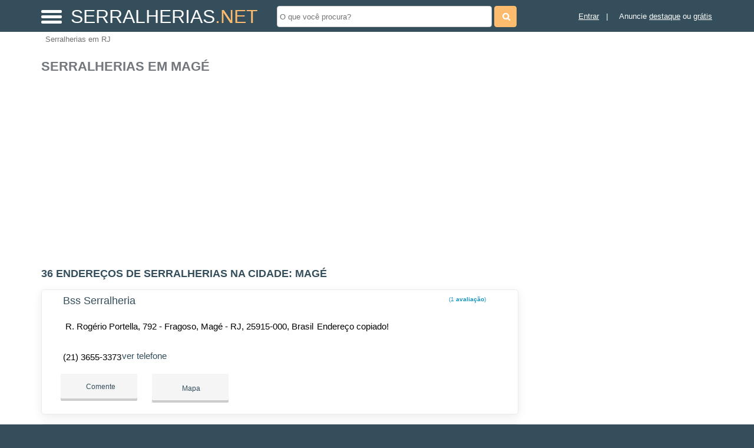

--- FILE ---
content_type: text/html; charset=UTF-8
request_url: https://syndicatedsearch.goog/afs/ads?sjk=K8YvtyIxTTurYzgZrVeDZg%3D%3D&adsafe=high&psid=3965015616&channel=3965015616&client=pub-5823210502176162&q=Serralherias%20em%20Mag%C3%A9&r=m&hl=pt&type=0&oe=UTF-8&ie=UTF-8&fexp=21404%2C17300002%2C17301437%2C17301438%2C17301442%2C17301266%2C72717108&format=n3%7Cn2%7Cn2%7Cn2%7Cn2%7Cn2%7Cn2%7Cn2&ad=n17&nocache=6741769084490387&num=0&output=uds_ads_only&v=3&preload=true&bsl=8&pac=2&u_his=2&u_tz=0&dt=1769084490390&u_w=1280&u_h=720&biw=1280&bih=720&psw=1280&psh=550&frm=0&uio=--------&cont=miolo-topo-ads%7Cmiolo-468-ads%7Cmiolo-468-ads-1%7Cmiolo-468-ads-2%7Cmiolo-468-ads-3%7Cmiolo-468-ads-4%7Cmiolo-468-ads-5%7Cmiolo-468-ads-6&drt=0&jsid=csa&jsv=858536381&rurl=https%3A%2F%2Fwww.serralherias.net%2Fcidade%2Fserralherias-em-mage-rj
body_size: 8411
content:
<!doctype html><html lang="pt-BR"> <head>    <meta content="NOINDEX, NOFOLLOW" name="ROBOTS"> <meta content="telephone=no" name="format-detection"> <meta content="origin" name="referrer"> <title>Anúncios Google</title>   </head> <body>  <div id="adBlock">    </div>  <script nonce="IbRAusiwxBHIFQI-CXCnTw">window.AFS_AD_REQUEST_RETURN_TIME_ = Date.now();window.IS_GOOGLE_AFS_IFRAME_ = true;(function(){window.ad_json={"caps":[{"n":"queryId","v":"SxZyaaqVBJ3l_bMPr4v30QI"}],"bg":{"i":"https://www.google.com/js/bg/V3ebOGDdmYSEMRADY9j8a9nQ9snAUskijKb6q-slNNE.js","p":"fcn18+yX2a7OwiHjkx0zc3I51uKu7SJ5bPSVz4Hlwbx2o4gEKKXrzPbm4s8upOvp/cMvm5yC/rAp2ydhdd6DBTtVc8kvY/c3QLKZ3bUeDiKOKZsIkdHt4EuHJxXeGYqoWC3BvofDS0NrW6wb9iuiyjEFSN9s94YrnwrMw0o1+2Kd08za5BL0Yim/DrYRTmnxzG/90KM4laiC5L65XJOgOBAoruzgUuErZLIZm5ZFRPNWNLmaAFluwKY3gyftsI3k15XQecBrZoLai/1+LNtUbgS5iiNFi2XLRbvGojd2Mo4VBkbyPH4WzlN7GpKk7xc4pQ4I73SsoPZIamAzVvS28QIQs2DROzR/oNV9l0LlU+BKlpv0x6rGeyU57zg985579NVcMOhz7emQ1YhqdhS+tC80+8OZgViYazpmELMGC56KGOl9HpYfP1S/7gtdmogahMZVMANbONA045sTUK+Yz7wwXRo/6fi3gH97IpGZJOF5rfQ/Ig7UuIRcLiUJ5WioIUvlN7RffMNc/J+DkVAF3wbghCXWICtnWDbug82+nE90Bmh/gY5VXrgmFf4W33aZIUkpWnjoR+u59lg4SOgpwdxuSVpv2K/fm0EhZpo2G5dRFAXKgZI6+DlP41KEestwL0psNIIgF1gwv1Yrdc+owRazLdcvNN3TEX61OjrdJ2M0ifswAWRsdc1JVln9NL4/M+r9DBZ08bm1JyCgjRdU08CDqyMyQLgJ5Yd+YIIDGi+kmSivehGYs4V2U8IVwzqeAq7I+Xjo75JTTOZ4jqCSAbmVEcR3p/IUDIrumVVqmhMbhkxWMlQO6I4gf4m8pdDC89NRPYHHA4YPD2xpUmQsJCZ9TuAQUBlYZz4z+WYiXxDh+ZBBxDrJ+e/GOYlXg28T9j89FmysacNm3Q81slaG2lQsRzSLO+xi8u/T3j7ZK6XpxUTYbi8L4xLk61cuB3Lkz0+qEjScA353KePs/1lJbvS0dhT4jFYHIFRpdSZCuOyqvTIKX5I0vya9urlripkeQDxANH0ox28a5MavwQuPa7hWckHj5vfAsWhKojBizbhMeHGHIglxPaXCK86T7wKvxT97T+bEHl0vhn3n1rNfJJYGd+/SS/nHTlP7+Ci2vLEX3CZPf3cmXOrRZNcrPR+xMNUaLV7H+hIsxkOesRWh4XnuPUIwnDXapadCUGGq23kpnoeP9mQ+9WlxZLseIg5hsVAMVcQfhChsgj5zPzQJ1+mgCIJwLKposN8x3rATfszk7PcExNPOIcMmksKpqIsh3J9SuWquhSyX+lxQgbPVK/d/TXPqf2kdw3BCgXggSyQjphokN4EamSwPo6stAYZmhtYL/vis1LcVnrZNxPxWKdUcOindiGqmvS52Gujo/MmHhdBy5hROfv4bD79dlDn9MOwkj2cGv5Umgju/SflqX94R2DSym1fBQA5/w03M+88T5kWBwKNThH3e5YpYcNif3WWi/5Myb6TKieL81xFKem7CZJ890PGqJ07VwTI3nE8eqb80LMe/rR01zFW4aogrf+xV9U21jeKpRG5uwxd2rbwrksKrWgixavP6q9Dshx5/[base64]/HGNFDmlfeU0Vp1ago8HPsmaEEEyeNYzflxQZagbqpCxG/PjFc/4FJ4bYMimdXD3ClCnaETl1nYIKnQjYt+QjVJs7hBl62un3xkkAXEjajgnj0wvpN9QBEF0yBURCVdZsOfbueVNm6x/m9adsxCwJNSIujQXDLDxnh1paUdYSY8l1aNL/RGsVbcopeK6hsosgmCMqTEbJatfA/KosaX833v6F20cNV92Av0Sua86pY+/LQkKNF60JMQDxvWDrSPVcaIkvSmAuIS/Mp22C8XLQZDazWgplPwBIm2LXaOcOzdkOaYK/1JUI6UstoyeI4uhGj483XZnDjU4ODrMsU1n6R53b/LS3MGZ1jW4LofqQOueIVtZHu5lP5MTFr87Vupjgz/MDRJuZ7IzRvOWKfgsLSEnYDRsGByKklQ5Q6FJebivJ+OVrX8yUIhE4KjiSnN44OmPpCBDUyH+DY/DldL/n7ECnQelXx+Ccfi2WiSehyXM+HE6nkUAj6D82MggayhIVovgypZ/apHZEqW/xISwencAnWyAVexOylA3LT+seymGxu6Ti3312hrq9u2K0PAzhqCs/SCJLHKZ8jBSmU0tewtqK+9NczgBoep3dRCZxzBtlVG0ZaGNEa3VR881gDnLlzKfM7vyfknqZxdXKNut20YnlcNL8M8b/8SHDvawWFOUrlx2RR5k9KLz+Cse5AgSGDytCKZzLcy2JRSqef2KOtgbRo9glfT/auPshOSdRpdqCWe2eF7Oq72T+uzIYgqbgMwjnK7hfF4J3YeNZIT5BHu2Gk8/r7sVfrqCRRxEl9xPb2NtsxKflVbq7d/hFOa7kpzTXlmUSvoLe2qWhoJS50Je8EiUG4IbQX1hxXE/aW4TcZGx8KWN2P1CqygkyDQ7AFvcjAUiSW60IMpuPoi5avOAQ9/rAE677kQjpCjmY3HYHFGEuL7SFzAdIMzgQv8M72boiUp7DeI51PQDYxYTEE6OqU4N8h2mm3iKriTE58D119lx40yMGcCgdmzfQ720sHl2E6cXBiVCa+qVTmocw/1ubttfxg/[base64]/z682pJd1x25l/FsvPkPMxJxQtXVzmydWeLAPHfSvLiq0NUrzJ5iv3Y0ZB6KRVVWtlcj/A3SyhDJbIQuH96tYUDp5kozH2XokesdCXk1miehfhhGc27VLXbkMVLnRPmfNdeK9GrEMAG/91Q3MD+7awbHS7VtIThJAWzHw5pSlSD8BkNm5aECr1MfjY7IGxO5PpR6hxLYfpYttrREfEiYGd9n/y6ufQ7Z1C37BWn6X5WFc3irUoQjnQeqixRrqC5f/pfXmIsURXAdjPK2ihho49R65gM0klimSQK2cKn2j8C4GsH+/W7/FncuxoFrcLPFsAKS+P4qf0UIAfTiidhxJFwqDW5UmzHyZ7J6Mfh7GJmzO3cIXqso1ZIGQTE4gG2iKcJt4veceflPjSui/Jlf7GlO4FVFRuYiwcuXqSNIqATXo5dAGTIUqqpHiY5CRi5Hn+/aO4CPfEIo25lkserYGxILOss93L4Sx9/XZfk0DnpBPCQJS2DW+FWDLDahD7y/rdYwWRUmj8Df7sdJmIlkEDrksfnT8QL66Nqsh2xSMbv/Uptw5WpHEVwy2y+j/lj5CNrraSHyGxLz6bT02uhaC857u6ForOaW90rjeelKEDwkxuY+eIm9MDzjph4g/i5OHshDTK9eMmQVquBe4MhKcFDxJJuB0mQWxDtvqNa9OfCGIC/uJ+OGfyhZ0Ukug/ENKjq5gZhZicqK0JdcVJs4b137+C8wqvK/lq6fxc050vfN+LRJtq7qLy8TvGd8IutJl7DdnYQwBef8GyrII8dC8v/Oqpz1tcy2KnJd8PVcaPjlSJJSQ1udm4zdV9u3mpuOut3DOlTajZNHO4lXWz+Ew1QR+admYsZOgghA15j4VJRjhcFL9amyP7pptpqwmWnZ+W4ZAl4ozQYp+6vbqWLuc7hJKSAQhXz2lcaFoENehjxzgmkgJDqnfICmqDbzmsBrfFroctBKAa/gQIrpyauISuOq1jiiiFrFusGrarEJo0CoJmgNjRRUjh31BOT1QnVOnHTU6BQJZmvmuM9DDwckJUjfqoN8HTOADrCer4bLOKqyi9J6+meP4P0qbVhQL9yXipTZphwtL9bi1GDumxakNMLiBgmuE3l1vWNIVMEbxRGXV+1ivq/HiZxnjlVFhcFu22snQT5yByTFKH/WtIHSVsvNOpdu/ZFxToFPjzafSPvQdxTft2MwMLIC7jYwEAzc3oDlRYyrJxqLmkGOJy3J1QE9/1yue/[base64]/rTlKE2RXONywXvjSKOMJ+OlIkdOiS9cvBmrGhtfsGGllfRnUydRv38YnpJeUFv94iZaV8zgl6H9LT/Jh9xec5xOCCBAObsraaaHWpFy4IE4xRtCiPVS5xku7p8yZHBNwPqyZ3XxIfciFeEuVa2OWIwdac6DwGgyf1nIypzsf3cwUeAzWHZS0aSqjq2wntY3/0PKGVvC+WwAIEjmhinI7+5WFjodPoc/pJX741sABgtRey0Djt7gBuzOsvCHHjozGg/4e2fJ3W9j9XNeC7aFvS3JGUiO3l5iBkQTrZTXcDKklm6ZenFh6MRfVg7xsbCgqZZsSw5NIHO2ifqC6k0rwciuatY7XZzmRyJT/nDjo9tfduwMrPnhoXKAWOUG63TfZRfTguFUBWalMrAH0hIGbeSCGaHh7oeauqlqYPgTRCOjLNxrNYmhpRNRbPhnVLa2vlWv09up0RNT+mgzuQXLpeeZ+3rGFb47ojMnnoLYYZzmGNgU6LSUsTmmbLSg58IgJHQ/Y4LXCpWFku/eyFIWVhd8nZMhKkVWG3ijKhGERrlIZdXrkmI4ovEwttYCgaTkSLD/dt3O0ds2i6zIQe6ElSJ0JRfOjHQIAmrfNbXOYKxbRFFBupRAenvMmnRINIeJ6IXTVbs7xUJ8AxZwp5e3V2WK98urDW1z1NaLgchooeC7Rjqy5qzvjcW4mjA7fDR/slU/8CvFvYMKmdCno8Jgfo5/[base64]/xNqb/PN//MwQopGR9U5+MMABCzBz6EqFZtuTC54I8JXVxqEUPwXQCr1glCgEibxNA/1p3dINXoffT8WtIW1/56lfQqwmPCTMA8U0kzOqG4yaqJnxMhFlKpDWqvbgwGk2yDxBIEqf90ZEZQKwO8tlK5WBoG4ZnnRd2oF/[base64]/JSii28XV2zFdN08IANjricRHmiFXUAOcG+/7TfHmnu+b33J62TN4i8APxgUhSLIDgWWm2y2v0yS56ghiksfWPhGjEqJDncpJHXMPyS1zmMdZH5/7tsbxRwF/K8DfCdKK2OsbhoiUqAodhgE5zLTWPRteuJenskaE2PnMrLN2OaVSy/DyznSJmVtMCN1C7TkNO3Ch/ijAyG8VQfpC53xHT5zxNj3z3nRVKB7pT4brc8rMKJPyAxfklKKkbbNjrkfWGWBUhEdou0VRIREbtKYNmgGq1rcwR11jmmAYpWk/+PdEZQ8N0IVniWEFxUkL68jlxG/lzDzBLc+Tqw1WA64RYvAz/+3pJyJs73XRfZB7bzBvqW/9ayC8+Hs/Ua6N5LvAyUTLE+08eYtbNwXKRmFeOipHQerhRoE2B2p9v5KULCZXqjCLHHbU/rY9Y4msCd+vX3E3bP0oCNPPYBlJXrv/WAka4yUxg6qrEeH82U2bjyim5ccABqWKCwsecoQcoyF9rriP/j20xhmb3S290/ANU62jDD7sEJXY2fEoTB6Nb2kZtmCj/CiW9nsSkpIM7b/[base64]/8c08AB3tUESZqUfYvMyfwc0HQkClP52XmN1TBVxuTVHRlvlPy2Fgms+GCFgTgXK7qZSohe1OI0GbnkCHll7V5xttAJCSI5gDzO+M1SWpm4vS93HTq8faMDFnYOMyBkhEnPF3Jfja4W/WNBAf9q9qOdejHkqc8cXFp6agTrE427KrKaoxJlVAGt8RJMevjDJftUYDm98cCjJdE64NU6EjfOQiA3510lNPJP9uj5zzbJGjY/1VTVGHOXd1uGgiC6EeUsfnpS/nQnmOU4d4mWyPL1wmLnwWmN32g35VLckOcZonRgeP7xWeyxK7sdl7pH4CXPNBnazzERcCl9vgkHyyt4nhPZdEPxbsCuzjkiYVcbPM/oKGugdJ3d8r8BMWoJVYk8EdVPTF4ukNVK0NeYrgYhZZu+RI1d6Tk45F9T0ccUVjIdDvesZ4ZxLrG9+N23b0CdWzhpEXXtgnjdvi5IGmXYugoz3/G8YyN+UA2eAFuCHJa4LLpXy0NTjF/IVtvPAXq/jzKqhZehG60zSp2qLTDet5cK50UzThw3HY/nS5GuJQbICB8Y/mpmhKR/RZhb3I8q6XT+W4XFi6TXD4hySOgPtgsfRZLcBDA+8dovn+s/Msx4oOIWUvvk4NHfHyRv57TJ6baK3n4l46RwaXyZzhfTnMyj0KbAZqk9XcSpmaCy2P1OtUeP2FRDJ2szJ9ZA8j8yMgYd15w1KSyFvSt1s18R/[base64]/sD+c/jr0UpDJ8M+xfTQHfsq0zWVwE+Wa86Ken8+sadPAhVFhqgDJFzvT0F8KqfV7xG0IdoJ6x3Y7ydcDh6M3yGVMvzDe5NNGRUk0oN4PSI75GH5u1KxthD8vA6Z1jJL7XuihIgyhvtC9HJbLS2LNEncwvxsc4/8zV/sO+yzTGUNS7smpieecya53G0Ud6DpODhPphEmAX8p3WCdub/ei2D58ayrRkc1wdycDS9gmU4xLKB7tPe0Ysqe2Ird5bDKQY8sDIGRESzoMZJ5CEaiV4Yj0AFsv8wxkpM8JIiYI4dYdzr/fsrOp3hzdYlJ++ao+ISWwnEZKmLKIlp5ugb/GlC3DluzzTLJ16PG10MvHCtybTvyJ2m4Y2OxCsyNkf2rYO9457ToA85gis0vh7QjE5apBMuLcoIa6sZiautGXpbJiGRH/V/kPIuC9fzCrpAr+zdGYiWEQBVxK2am0UdTh81Jn8pWe+9A/gZsTrSTOvbzOqCNAwmrwQrtFgffVxw4G6SSYds0CQsVkwuKfnpVRmLyEErFq8UjOxijl7WKdCrl/j3DkKaYalPhTb5ZhLIZWwzqiiMd/B3rPJQ11e1h80c6IviwRGbUfhLbh8C2dQgC0b9JYR65wwOEIQcGOwmaSCkpXstYNKfa32ipduWrpZdsxWY//liCblwhcESEEAv8JpLHmUTL9FaxJbzB82czxNxh61d8bvw827ELknmJAO8hGqe7ZgEWAIKa3qF1QkYeEJKsuIMA6uzwIIfILgq1/y6zBwT6AZgEuvJzqOBRKqf7ldaCKiZ74zYhfpIf//mMithSPBFwBk181m5wsaOhXtr6s2FQyykrY2ZBmHC/iR5dORhTN/RYqAsu1wjJKdE025NqHSnLwtkBycL8Als9RcngBtSjZKaOHccALxQJVp0cfjIK9WG6UEv4+Zc4sVkzM5gzSN3dlgUwrweyPwgqXflAnymSNjQBfxDWmNTzoco/PaAPX6sMd2XYylPbygr0IkSBmWFl3oR2RcqarBDY7KroDQrEhN1zZ7SngIN4/w1CAWWbmx9CjMix4pKgI1cy8VHDd7S3gIZjG0RXq0nXNqw9Nt0v4OYMKH/[base64]/kSUkM3QjO1H0Tavt1OQWPIqlm3QOZ/nTSHK/hsvSd6HiG15s7nCC6ksRXSAQwwdjP/xiawSQTH/Wli7oMEFOD0wNOutOyjI4anxEPf+wRVdngP9vW8/NjEuza7qExr62OHiUnB/SF2eiOtC2cvpeNLG94AOa0EAPboXVc2nDiy2Ot7mghYwG9yy3BKH7Gk3/BGq7c9vnIgLLFzmXK5PZShtNoqatO4EcIuw+fqAmz/OddWNZ+RBD1aQ7ThQjCXjZdJizy6McShJbAOsOt/oiAh5Htpbo+1VZztGNPfU77Z65vwijDVsNUgHm3lgISrufQDKC/lH3f2FAWOhbpOJlfCERn3IyT6sABU7Ym/NnFItdcIKwF0dzmoFhGGsmkQW4RpKtsp9S2cbI0X4rxhCiF+lb233MNRMWxjspgKnuG9EmPYQFWQty/mZJyddpgBND/vRVnlveKBnu6P8mR9xqrimRd6LlSc5O6xyP0dktv6V/FHlRkRWfncN8UD2OhuAJkrU3b1/qDmXD4IUUnY3vjI1Uo22/k9MSBUX++9B5tfNKGT9BLB9iTegPfTAsWAJJsrEROMUavExP3SXV7S73UfeOetFOflvl726LtDgZEh1AYfDbULuq7cMl7FD5cVmOzBzmeVafRszpNFRPv4W204nm1FnGixx10fKyH5Q2g5NWXv1BSe/EH+TXyMVMTTnCb8Dzi37EUFMk0Y10Kc5HxHXI7oCh87+4wzEbZRPntwyKW9VEKUcTjC1QuhZY82SpJq3rz2as6kRWON+oG256U4s6meroFS3CbnXmL3aGnrEK/aDWrwKRiyC6V/dM6ML1AmJvu/FVI+mk7rkERbEIpFVzIr+ob7HZqQnWA01eVhNAQg77vbQPlINZI6ktgDspUhxIjSlih4TTlxda/Ke1/EECAvLOjcwRz7Qhg7QLstyrgqrJxrMGnjIFlUowItpltE4z9B2KRyU29xWk/2NpTmZ/mWXFwI1wS0Lax26OhgJMuwahn+u6jJD/j8AYClW2hyazOkRlDglacZji//QPFyaDsaTKp14rsnvRDzcuc1GkhG5nYh8kE9jt4zEQuqHCUemq+huYH8zqFlYiD43A1RRVjT+/qF3GLj30YQAOYjKcfZ6cNqP0jXTKfLlj77Rx9g5f4CgUUHGxrEy99qHOzuZ0fFI0URQJw2a6AornNfB9Vzuj/bT6RjadnyioM+vzO7WOah1GxNhjXWZwgZfSx0SOQe6V8vm2rkm5ck+5aVxfnZkI3jy7513m/WOrJQbF+4pVHU6vlDsHwSAbEO5fpm1Ivi/FuN2oiITqchMPi1Cx0w+ZMEKMHN0/1e+O6ejCRSlH5+15eFH3WATQAp5Qc0OGc2nlmb52A\u003d\u003d"},"gd":{"ff":{"fd":"swap","eiell":true,"pcsbs":"44","pcsbp":"8","esb":true},"cd":{"isi":true,"pid":"pub-5823210502176162","eawp":"partner-pub-5823210502176162","qi":"SxZyaaqVBJ3l_bMPr4v30QI"},"pc":{},"dc":{"d":true}}};})();</script> <script src="/adsense/search/ads.js?pac=2" type="text/javascript" nonce="IbRAusiwxBHIFQI-CXCnTw"></script>  </body> </html>